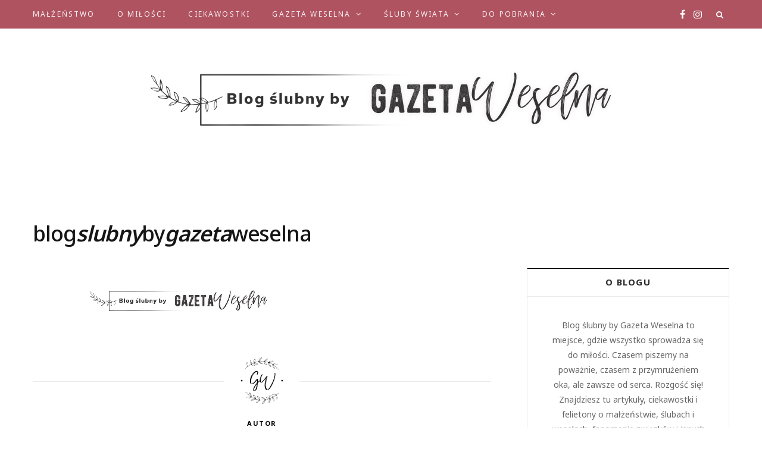

--- FILE ---
content_type: text/html; charset=UTF-8
request_url: https://blog.gazetaweselna.pl/blog_slubny_by_gazeta_weselna/
body_size: 16086
content:
<!DOCTYPE html>
<html dir="ltr" lang="pl-PL" prefix="og: https://ogp.me/ns#">

<head>

	<meta charset="UTF-8" />
	<meta http-equiv="x-ua-compatible" content="ie=edge" />
	<meta name="viewport" content="width=device-width, initial-scale=1" />
	<link rel="pingback" href="https://blog.gazetaweselna.pl/xmlrpc.php" />
	<link rel="profile" href="http://gmpg.org/xfn/11" />
	
	<title>blogslubnybygazetaweselna | Blog ślubny by Gazeta Weselna</title>
	<script type="text/javascript">function theChampLoadEvent(e){var t=window.onload;if(typeof window.onload!="function"){window.onload=e}else{window.onload=function(){t();e()}}}</script>
		<script type="text/javascript">var theChampDefaultLang = 'pl_PL', theChampCloseIconPath = 'https://blog.gazetaweselna.pl/wp-content/plugins/super-socializer/images/close.png';</script>
		<script>var theChampSiteUrl = 'https://blog.gazetaweselna.pl', theChampVerified = 0, theChampEmailPopup = 0, heateorSsMoreSharePopupSearchText = 'Search';</script>
			<script> var theChampFBKey = '', theChampFBLang = 'pl_PL', theChampFbLikeMycred = 0, theChampSsga = 0, theChampCommentNotification = 0, theChampHeateorFcmRecentComments = 0, theChampFbIosLogin = 0; </script>
			<style type="text/css">
						.the_champ_button_instagram span.the_champ_svg,a.the_champ_instagram span.the_champ_svg{background:radial-gradient(circle at 30% 107%,#fdf497 0,#fdf497 5%,#fd5949 45%,#d6249f 60%,#285aeb 90%)}
					.the_champ_horizontal_sharing .the_champ_svg,.heateor_ss_standard_follow_icons_container .the_champ_svg{
					color: #fff;
				border-width: 0px;
		border-style: solid;
		border-color: transparent;
	}
		.the_champ_horizontal_sharing .theChampTCBackground{
		color:#666;
	}
		.the_champ_horizontal_sharing span.the_champ_svg:hover,.heateor_ss_standard_follow_icons_container span.the_champ_svg:hover{
				border-color: transparent;
	}
		.the_champ_vertical_sharing span.the_champ_svg,.heateor_ss_floating_follow_icons_container span.the_champ_svg{
					color: #fff;
				border-width: 0px;
		border-style: solid;
		border-color: transparent;
	}
		.the_champ_vertical_sharing .theChampTCBackground{
		color:#666;
	}
		.the_champ_vertical_sharing span.the_champ_svg:hover,.heateor_ss_floating_follow_icons_container span.the_champ_svg:hover{
						border-color: transparent;
		}
	@media screen and (max-width:783px){.the_champ_vertical_sharing{display:none!important}}div.heateor_ss_mobile_footer{display:none;}@media screen and (max-width:783px){div.the_champ_bottom_sharing div.the_champ_sharing_ul .theChampTCBackground{width:100%!important;background-color:white}div.the_champ_bottom_sharing{width:100%!important;left:0!important;}div.the_champ_bottom_sharing a{width:11.111111111111% !important;margin:0!important;padding:0!important;}div.the_champ_bottom_sharing .the_champ_svg{width:100%!important;}div.the_champ_bottom_sharing div.theChampTotalShareCount{font-size:.7em!important;line-height:28px!important}div.the_champ_bottom_sharing div.theChampTotalShareText{font-size:.5em!important;line-height:0px!important}div.heateor_ss_mobile_footer{display:block;height:40px;}.the_champ_bottom_sharing{padding:0!important;display:block!important;width: auto!important;bottom:-2px!important;top: auto!important;}.the_champ_bottom_sharing .the_champ_square_count{line-height: inherit;}.the_champ_bottom_sharing .theChampSharingArrow{display:none;}.the_champ_bottom_sharing .theChampTCBackground{margin-right: 1.1em !important}}</style>
	
		<!-- All in One SEO 4.9.3 - aioseo.com -->
	<meta name="robots" content="max-image-preview:large" />
	<meta name="author" content="Gazeta Weselna"/>
	<link rel="canonical" href="https://blog.gazetaweselna.pl/blog_slubny_by_gazeta_weselna/" />
	<meta name="generator" content="All in One SEO (AIOSEO) 4.9.3" />
		<meta property="og:locale" content="pl_PL" />
		<meta property="og:site_name" content="Blog ślubny by Gazeta Weselna" />
		<meta property="og:type" content="article" />
		<meta property="og:title" content="blogslubnybygazetaweselna | Blog ślubny by Gazeta Weselna" />
		<meta property="og:url" content="https://blog.gazetaweselna.pl/blog_slubny_by_gazeta_weselna/" />
		<meta property="article:published_time" content="2020-03-31T12:28:37+00:00" />
		<meta property="article:modified_time" content="2020-03-31T12:28:37+00:00" />
		<meta property="article:publisher" content="https://facebook.com/gazetaweselna" />
		<meta name="twitter:card" content="summary" />
		<meta name="twitter:title" content="blogslubnybygazetaweselna | Blog ślubny by Gazeta Weselna" />
		<script type="application/ld+json" class="aioseo-schema">
			{"@context":"https:\/\/schema.org","@graph":[{"@type":"BreadcrumbList","@id":"https:\/\/blog.gazetaweselna.pl\/blog_slubny_by_gazeta_weselna\/#breadcrumblist","itemListElement":[{"@type":"ListItem","@id":"https:\/\/blog.gazetaweselna.pl#listItem","position":1,"name":"Home","item":"https:\/\/blog.gazetaweselna.pl","nextItem":{"@type":"ListItem","@id":"https:\/\/blog.gazetaweselna.pl\/blog_slubny_by_gazeta_weselna\/#listItem","name":"blogslubnybygazetaweselna"}},{"@type":"ListItem","@id":"https:\/\/blog.gazetaweselna.pl\/blog_slubny_by_gazeta_weselna\/#listItem","position":2,"name":"blogslubnybygazetaweselna","previousItem":{"@type":"ListItem","@id":"https:\/\/blog.gazetaweselna.pl#listItem","name":"Home"}}]},{"@type":"ItemPage","@id":"https:\/\/blog.gazetaweselna.pl\/blog_slubny_by_gazeta_weselna\/#itempage","url":"https:\/\/blog.gazetaweselna.pl\/blog_slubny_by_gazeta_weselna\/","name":"blogslubnybygazetaweselna | Blog \u015blubny by Gazeta Weselna","inLanguage":"pl-PL","isPartOf":{"@id":"https:\/\/blog.gazetaweselna.pl\/#website"},"breadcrumb":{"@id":"https:\/\/blog.gazetaweselna.pl\/blog_slubny_by_gazeta_weselna\/#breadcrumblist"},"author":{"@id":"https:\/\/blog.gazetaweselna.pl\/author\/gazetaweselna\/#author"},"creator":{"@id":"https:\/\/blog.gazetaweselna.pl\/author\/gazetaweselna\/#author"},"datePublished":"2020-03-31T14:28:37+02:00","dateModified":"2020-03-31T14:28:37+02:00"},{"@type":"Organization","@id":"https:\/\/blog.gazetaweselna.pl\/#organization","name":"Write IT Sylwia La\u015bkiewicz","description":"O zwi\u0105zkach, weselach, ma\u0142\u017ce\u0144stwach i innych mi\u0142ostkach","url":"https:\/\/blog.gazetaweselna.pl\/","email":"kontakt@gazetaweselna.pl","sameAs":["https:\/\/instagram.com\/gazetaweselna","https:\/\/pinterest.com\/gazetaweselna"]},{"@type":"Person","@id":"https:\/\/blog.gazetaweselna.pl\/author\/gazetaweselna\/#author","url":"https:\/\/blog.gazetaweselna.pl\/author\/gazetaweselna\/","name":"Gazeta Weselna","image":{"@type":"ImageObject","@id":"https:\/\/blog.gazetaweselna.pl\/blog_slubny_by_gazeta_weselna\/#authorImage","url":"https:\/\/secure.gravatar.com\/avatar\/8a2a4047ee1a7eb2fb28d1c0b30ef1d0d4ce07c1e4768706a7062a667722e791?s=96&d=mm&r=g","width":96,"height":96,"caption":"Gazeta Weselna"}},{"@type":"WebSite","@id":"https:\/\/blog.gazetaweselna.pl\/#website","url":"https:\/\/blog.gazetaweselna.pl\/","name":"Blog \u015blubny by Gazeta Weselna","description":"O zwi\u0105zkach, weselach, ma\u0142\u017ce\u0144stwach i innych mi\u0142ostkach","inLanguage":"pl-PL","publisher":{"@id":"https:\/\/blog.gazetaweselna.pl\/#organization"}}]}
		</script>
		<!-- All in One SEO -->

<link rel='dns-prefetch' href='//fonts.googleapis.com' />
<link rel="alternate" type="application/rss+xml" title="Blog ślubny by Gazeta Weselna &raquo; Kanał z wpisami" href="https://blog.gazetaweselna.pl/feed/" />
<link rel="alternate" type="application/rss+xml" title="Blog ślubny by Gazeta Weselna &raquo; Kanał z komentarzami" href="https://blog.gazetaweselna.pl/comments/feed/" />
<link rel="alternate" type="application/rss+xml" title="Blog ślubny by Gazeta Weselna &raquo; blogslubnybygazetaweselna Kanał z komentarzami" href="https://blog.gazetaweselna.pl/feed/?attachment_id=313" />
<link rel="alternate" title="oEmbed (JSON)" type="application/json+oembed" href="https://blog.gazetaweselna.pl/wp-json/oembed/1.0/embed?url=https%3A%2F%2Fblog.gazetaweselna.pl%2Fblog_slubny_by_gazeta_weselna%2F" />
<link rel="alternate" title="oEmbed (XML)" type="text/xml+oembed" href="https://blog.gazetaweselna.pl/wp-json/oembed/1.0/embed?url=https%3A%2F%2Fblog.gazetaweselna.pl%2Fblog_slubny_by_gazeta_weselna%2F&#038;format=xml" />
<style id='wp-img-auto-sizes-contain-inline-css' type='text/css'>
img:is([sizes=auto i],[sizes^="auto," i]){contain-intrinsic-size:3000px 1500px}
/*# sourceURL=wp-img-auto-sizes-contain-inline-css */
</style>
<style id='wp-emoji-styles-inline-css' type='text/css'>

	img.wp-smiley, img.emoji {
		display: inline !important;
		border: none !important;
		box-shadow: none !important;
		height: 1em !important;
		width: 1em !important;
		margin: 0 0.07em !important;
		vertical-align: -0.1em !important;
		background: none !important;
		padding: 0 !important;
	}
/*# sourceURL=wp-emoji-styles-inline-css */
</style>
<style id='wp-block-library-inline-css' type='text/css'>
:root{--wp-block-synced-color:#7a00df;--wp-block-synced-color--rgb:122,0,223;--wp-bound-block-color:var(--wp-block-synced-color);--wp-editor-canvas-background:#ddd;--wp-admin-theme-color:#007cba;--wp-admin-theme-color--rgb:0,124,186;--wp-admin-theme-color-darker-10:#006ba1;--wp-admin-theme-color-darker-10--rgb:0,107,160.5;--wp-admin-theme-color-darker-20:#005a87;--wp-admin-theme-color-darker-20--rgb:0,90,135;--wp-admin-border-width-focus:2px}@media (min-resolution:192dpi){:root{--wp-admin-border-width-focus:1.5px}}.wp-element-button{cursor:pointer}:root .has-very-light-gray-background-color{background-color:#eee}:root .has-very-dark-gray-background-color{background-color:#313131}:root .has-very-light-gray-color{color:#eee}:root .has-very-dark-gray-color{color:#313131}:root .has-vivid-green-cyan-to-vivid-cyan-blue-gradient-background{background:linear-gradient(135deg,#00d084,#0693e3)}:root .has-purple-crush-gradient-background{background:linear-gradient(135deg,#34e2e4,#4721fb 50%,#ab1dfe)}:root .has-hazy-dawn-gradient-background{background:linear-gradient(135deg,#faaca8,#dad0ec)}:root .has-subdued-olive-gradient-background{background:linear-gradient(135deg,#fafae1,#67a671)}:root .has-atomic-cream-gradient-background{background:linear-gradient(135deg,#fdd79a,#004a59)}:root .has-nightshade-gradient-background{background:linear-gradient(135deg,#330968,#31cdcf)}:root .has-midnight-gradient-background{background:linear-gradient(135deg,#020381,#2874fc)}:root{--wp--preset--font-size--normal:16px;--wp--preset--font-size--huge:42px}.has-regular-font-size{font-size:1em}.has-larger-font-size{font-size:2.625em}.has-normal-font-size{font-size:var(--wp--preset--font-size--normal)}.has-huge-font-size{font-size:var(--wp--preset--font-size--huge)}:root .has-text-align-center{text-align:center}:root .has-text-align-left{text-align:left}:root .has-text-align-right{text-align:right}.has-fit-text{white-space:nowrap!important}#end-resizable-editor-section{display:none}.aligncenter{clear:both}.items-justified-left{justify-content:flex-start}.items-justified-center{justify-content:center}.items-justified-right{justify-content:flex-end}.items-justified-space-between{justify-content:space-between}.screen-reader-text{word-wrap:normal!important;border:0;clip-path:inset(50%);height:1px;margin:-1px;overflow:hidden;padding:0;position:absolute;width:1px}.screen-reader-text:focus{background-color:#ddd;clip-path:none;color:#444;display:block;font-size:1em;height:auto;left:5px;line-height:normal;padding:15px 23px 14px;text-decoration:none;top:5px;width:auto;z-index:100000}html :where(.has-border-color){border-style:solid}html :where([style*=border-top-color]){border-top-style:solid}html :where([style*=border-right-color]){border-right-style:solid}html :where([style*=border-bottom-color]){border-bottom-style:solid}html :where([style*=border-left-color]){border-left-style:solid}html :where([style*=border-width]){border-style:solid}html :where([style*=border-top-width]){border-top-style:solid}html :where([style*=border-right-width]){border-right-style:solid}html :where([style*=border-bottom-width]){border-bottom-style:solid}html :where([style*=border-left-width]){border-left-style:solid}html :where(img[class*=wp-image-]){height:auto;max-width:100%}:where(figure){margin:0 0 1em}html :where(.is-position-sticky){--wp-admin--admin-bar--position-offset:var(--wp-admin--admin-bar--height,0px)}@media screen and (max-width:600px){html :where(.is-position-sticky){--wp-admin--admin-bar--position-offset:0px}}

/*# sourceURL=wp-block-library-inline-css */
</style><style id='wp-block-image-inline-css' type='text/css'>
.wp-block-image>a,.wp-block-image>figure>a{display:inline-block}.wp-block-image img{box-sizing:border-box;height:auto;max-width:100%;vertical-align:bottom}@media not (prefers-reduced-motion){.wp-block-image img.hide{visibility:hidden}.wp-block-image img.show{animation:show-content-image .4s}}.wp-block-image[style*=border-radius] img,.wp-block-image[style*=border-radius]>a{border-radius:inherit}.wp-block-image.has-custom-border img{box-sizing:border-box}.wp-block-image.aligncenter{text-align:center}.wp-block-image.alignfull>a,.wp-block-image.alignwide>a{width:100%}.wp-block-image.alignfull img,.wp-block-image.alignwide img{height:auto;width:100%}.wp-block-image .aligncenter,.wp-block-image .alignleft,.wp-block-image .alignright,.wp-block-image.aligncenter,.wp-block-image.alignleft,.wp-block-image.alignright{display:table}.wp-block-image .aligncenter>figcaption,.wp-block-image .alignleft>figcaption,.wp-block-image .alignright>figcaption,.wp-block-image.aligncenter>figcaption,.wp-block-image.alignleft>figcaption,.wp-block-image.alignright>figcaption{caption-side:bottom;display:table-caption}.wp-block-image .alignleft{float:left;margin:.5em 1em .5em 0}.wp-block-image .alignright{float:right;margin:.5em 0 .5em 1em}.wp-block-image .aligncenter{margin-left:auto;margin-right:auto}.wp-block-image :where(figcaption){margin-bottom:1em;margin-top:.5em}.wp-block-image.is-style-circle-mask img{border-radius:9999px}@supports ((-webkit-mask-image:none) or (mask-image:none)) or (-webkit-mask-image:none){.wp-block-image.is-style-circle-mask img{border-radius:0;-webkit-mask-image:url('data:image/svg+xml;utf8,<svg viewBox="0 0 100 100" xmlns="http://www.w3.org/2000/svg"><circle cx="50" cy="50" r="50"/></svg>');mask-image:url('data:image/svg+xml;utf8,<svg viewBox="0 0 100 100" xmlns="http://www.w3.org/2000/svg"><circle cx="50" cy="50" r="50"/></svg>');mask-mode:alpha;-webkit-mask-position:center;mask-position:center;-webkit-mask-repeat:no-repeat;mask-repeat:no-repeat;-webkit-mask-size:contain;mask-size:contain}}:root :where(.wp-block-image.is-style-rounded img,.wp-block-image .is-style-rounded img){border-radius:9999px}.wp-block-image figure{margin:0}.wp-lightbox-container{display:flex;flex-direction:column;position:relative}.wp-lightbox-container img{cursor:zoom-in}.wp-lightbox-container img:hover+button{opacity:1}.wp-lightbox-container button{align-items:center;backdrop-filter:blur(16px) saturate(180%);background-color:#5a5a5a40;border:none;border-radius:4px;cursor:zoom-in;display:flex;height:20px;justify-content:center;opacity:0;padding:0;position:absolute;right:16px;text-align:center;top:16px;width:20px;z-index:100}@media not (prefers-reduced-motion){.wp-lightbox-container button{transition:opacity .2s ease}}.wp-lightbox-container button:focus-visible{outline:3px auto #5a5a5a40;outline:3px auto -webkit-focus-ring-color;outline-offset:3px}.wp-lightbox-container button:hover{cursor:pointer;opacity:1}.wp-lightbox-container button:focus{opacity:1}.wp-lightbox-container button:focus,.wp-lightbox-container button:hover,.wp-lightbox-container button:not(:hover):not(:active):not(.has-background){background-color:#5a5a5a40;border:none}.wp-lightbox-overlay{box-sizing:border-box;cursor:zoom-out;height:100vh;left:0;overflow:hidden;position:fixed;top:0;visibility:hidden;width:100%;z-index:100000}.wp-lightbox-overlay .close-button{align-items:center;cursor:pointer;display:flex;justify-content:center;min-height:40px;min-width:40px;padding:0;position:absolute;right:calc(env(safe-area-inset-right) + 16px);top:calc(env(safe-area-inset-top) + 16px);z-index:5000000}.wp-lightbox-overlay .close-button:focus,.wp-lightbox-overlay .close-button:hover,.wp-lightbox-overlay .close-button:not(:hover):not(:active):not(.has-background){background:none;border:none}.wp-lightbox-overlay .lightbox-image-container{height:var(--wp--lightbox-container-height);left:50%;overflow:hidden;position:absolute;top:50%;transform:translate(-50%,-50%);transform-origin:top left;width:var(--wp--lightbox-container-width);z-index:9999999999}.wp-lightbox-overlay .wp-block-image{align-items:center;box-sizing:border-box;display:flex;height:100%;justify-content:center;margin:0;position:relative;transform-origin:0 0;width:100%;z-index:3000000}.wp-lightbox-overlay .wp-block-image img{height:var(--wp--lightbox-image-height);min-height:var(--wp--lightbox-image-height);min-width:var(--wp--lightbox-image-width);width:var(--wp--lightbox-image-width)}.wp-lightbox-overlay .wp-block-image figcaption{display:none}.wp-lightbox-overlay button{background:none;border:none}.wp-lightbox-overlay .scrim{background-color:#fff;height:100%;opacity:.9;position:absolute;width:100%;z-index:2000000}.wp-lightbox-overlay.active{visibility:visible}@media not (prefers-reduced-motion){.wp-lightbox-overlay.active{animation:turn-on-visibility .25s both}.wp-lightbox-overlay.active img{animation:turn-on-visibility .35s both}.wp-lightbox-overlay.show-closing-animation:not(.active){animation:turn-off-visibility .35s both}.wp-lightbox-overlay.show-closing-animation:not(.active) img{animation:turn-off-visibility .25s both}.wp-lightbox-overlay.zoom.active{animation:none;opacity:1;visibility:visible}.wp-lightbox-overlay.zoom.active .lightbox-image-container{animation:lightbox-zoom-in .4s}.wp-lightbox-overlay.zoom.active .lightbox-image-container img{animation:none}.wp-lightbox-overlay.zoom.active .scrim{animation:turn-on-visibility .4s forwards}.wp-lightbox-overlay.zoom.show-closing-animation:not(.active){animation:none}.wp-lightbox-overlay.zoom.show-closing-animation:not(.active) .lightbox-image-container{animation:lightbox-zoom-out .4s}.wp-lightbox-overlay.zoom.show-closing-animation:not(.active) .lightbox-image-container img{animation:none}.wp-lightbox-overlay.zoom.show-closing-animation:not(.active) .scrim{animation:turn-off-visibility .4s forwards}}@keyframes show-content-image{0%{visibility:hidden}99%{visibility:hidden}to{visibility:visible}}@keyframes turn-on-visibility{0%{opacity:0}to{opacity:1}}@keyframes turn-off-visibility{0%{opacity:1;visibility:visible}99%{opacity:0;visibility:visible}to{opacity:0;visibility:hidden}}@keyframes lightbox-zoom-in{0%{transform:translate(calc((-100vw + var(--wp--lightbox-scrollbar-width))/2 + var(--wp--lightbox-initial-left-position)),calc(-50vh + var(--wp--lightbox-initial-top-position))) scale(var(--wp--lightbox-scale))}to{transform:translate(-50%,-50%) scale(1)}}@keyframes lightbox-zoom-out{0%{transform:translate(-50%,-50%) scale(1);visibility:visible}99%{visibility:visible}to{transform:translate(calc((-100vw + var(--wp--lightbox-scrollbar-width))/2 + var(--wp--lightbox-initial-left-position)),calc(-50vh + var(--wp--lightbox-initial-top-position))) scale(var(--wp--lightbox-scale));visibility:hidden}}
/*# sourceURL=https://blog.gazetaweselna.pl/wp-content/plugins/gutenberg/build/styles/block-library/image/style.css */
</style>
<style id='global-styles-inline-css' type='text/css'>
:root{--wp--preset--aspect-ratio--square: 1;--wp--preset--aspect-ratio--4-3: 4/3;--wp--preset--aspect-ratio--3-4: 3/4;--wp--preset--aspect-ratio--3-2: 3/2;--wp--preset--aspect-ratio--2-3: 2/3;--wp--preset--aspect-ratio--16-9: 16/9;--wp--preset--aspect-ratio--9-16: 9/16;--wp--preset--color--black: #000000;--wp--preset--color--cyan-bluish-gray: #abb8c3;--wp--preset--color--white: #ffffff;--wp--preset--color--pale-pink: #f78da7;--wp--preset--color--vivid-red: #cf2e2e;--wp--preset--color--luminous-vivid-orange: #ff6900;--wp--preset--color--luminous-vivid-amber: #fcb900;--wp--preset--color--light-green-cyan: #7bdcb5;--wp--preset--color--vivid-green-cyan: #00d084;--wp--preset--color--pale-cyan-blue: #8ed1fc;--wp--preset--color--vivid-cyan-blue: #0693e3;--wp--preset--color--vivid-purple: #9b51e0;--wp--preset--gradient--vivid-cyan-blue-to-vivid-purple: linear-gradient(135deg,rgb(6,147,227) 0%,rgb(155,81,224) 100%);--wp--preset--gradient--light-green-cyan-to-vivid-green-cyan: linear-gradient(135deg,rgb(122,220,180) 0%,rgb(0,208,130) 100%);--wp--preset--gradient--luminous-vivid-amber-to-luminous-vivid-orange: linear-gradient(135deg,rgb(252,185,0) 0%,rgb(255,105,0) 100%);--wp--preset--gradient--luminous-vivid-orange-to-vivid-red: linear-gradient(135deg,rgb(255,105,0) 0%,rgb(207,46,46) 100%);--wp--preset--gradient--very-light-gray-to-cyan-bluish-gray: linear-gradient(135deg,rgb(238,238,238) 0%,rgb(169,184,195) 100%);--wp--preset--gradient--cool-to-warm-spectrum: linear-gradient(135deg,rgb(74,234,220) 0%,rgb(151,120,209) 20%,rgb(207,42,186) 40%,rgb(238,44,130) 60%,rgb(251,105,98) 80%,rgb(254,248,76) 100%);--wp--preset--gradient--blush-light-purple: linear-gradient(135deg,rgb(255,206,236) 0%,rgb(152,150,240) 100%);--wp--preset--gradient--blush-bordeaux: linear-gradient(135deg,rgb(254,205,165) 0%,rgb(254,45,45) 50%,rgb(107,0,62) 100%);--wp--preset--gradient--luminous-dusk: linear-gradient(135deg,rgb(255,203,112) 0%,rgb(199,81,192) 50%,rgb(65,88,208) 100%);--wp--preset--gradient--pale-ocean: linear-gradient(135deg,rgb(255,245,203) 0%,rgb(182,227,212) 50%,rgb(51,167,181) 100%);--wp--preset--gradient--electric-grass: linear-gradient(135deg,rgb(202,248,128) 0%,rgb(113,206,126) 100%);--wp--preset--gradient--midnight: linear-gradient(135deg,rgb(2,3,129) 0%,rgb(40,116,252) 100%);--wp--preset--font-size--small: 13px;--wp--preset--font-size--medium: 20px;--wp--preset--font-size--large: 36px;--wp--preset--font-size--x-large: 42px;--wp--preset--spacing--20: 0.44rem;--wp--preset--spacing--30: 0.67rem;--wp--preset--spacing--40: 1rem;--wp--preset--spacing--50: 1.5rem;--wp--preset--spacing--60: 2.25rem;--wp--preset--spacing--70: 3.38rem;--wp--preset--spacing--80: 5.06rem;--wp--preset--shadow--natural: 6px 6px 9px rgba(0, 0, 0, 0.2);--wp--preset--shadow--deep: 12px 12px 50px rgba(0, 0, 0, 0.4);--wp--preset--shadow--sharp: 6px 6px 0px rgba(0, 0, 0, 0.2);--wp--preset--shadow--outlined: 6px 6px 0px -3px rgb(255, 255, 255), 6px 6px rgb(0, 0, 0);--wp--preset--shadow--crisp: 6px 6px 0px rgb(0, 0, 0);}:where(.is-layout-flex){gap: 0.5em;}:where(.is-layout-grid){gap: 0.5em;}body .is-layout-flex{display: flex;}.is-layout-flex{flex-wrap: wrap;align-items: center;}.is-layout-flex > :is(*, div){margin: 0;}body .is-layout-grid{display: grid;}.is-layout-grid > :is(*, div){margin: 0;}:where(.wp-block-columns.is-layout-flex){gap: 2em;}:where(.wp-block-columns.is-layout-grid){gap: 2em;}:where(.wp-block-post-template.is-layout-flex){gap: 1.25em;}:where(.wp-block-post-template.is-layout-grid){gap: 1.25em;}.has-black-color{color: var(--wp--preset--color--black) !important;}.has-cyan-bluish-gray-color{color: var(--wp--preset--color--cyan-bluish-gray) !important;}.has-white-color{color: var(--wp--preset--color--white) !important;}.has-pale-pink-color{color: var(--wp--preset--color--pale-pink) !important;}.has-vivid-red-color{color: var(--wp--preset--color--vivid-red) !important;}.has-luminous-vivid-orange-color{color: var(--wp--preset--color--luminous-vivid-orange) !important;}.has-luminous-vivid-amber-color{color: var(--wp--preset--color--luminous-vivid-amber) !important;}.has-light-green-cyan-color{color: var(--wp--preset--color--light-green-cyan) !important;}.has-vivid-green-cyan-color{color: var(--wp--preset--color--vivid-green-cyan) !important;}.has-pale-cyan-blue-color{color: var(--wp--preset--color--pale-cyan-blue) !important;}.has-vivid-cyan-blue-color{color: var(--wp--preset--color--vivid-cyan-blue) !important;}.has-vivid-purple-color{color: var(--wp--preset--color--vivid-purple) !important;}.has-black-background-color{background-color: var(--wp--preset--color--black) !important;}.has-cyan-bluish-gray-background-color{background-color: var(--wp--preset--color--cyan-bluish-gray) !important;}.has-white-background-color{background-color: var(--wp--preset--color--white) !important;}.has-pale-pink-background-color{background-color: var(--wp--preset--color--pale-pink) !important;}.has-vivid-red-background-color{background-color: var(--wp--preset--color--vivid-red) !important;}.has-luminous-vivid-orange-background-color{background-color: var(--wp--preset--color--luminous-vivid-orange) !important;}.has-luminous-vivid-amber-background-color{background-color: var(--wp--preset--color--luminous-vivid-amber) !important;}.has-light-green-cyan-background-color{background-color: var(--wp--preset--color--light-green-cyan) !important;}.has-vivid-green-cyan-background-color{background-color: var(--wp--preset--color--vivid-green-cyan) !important;}.has-pale-cyan-blue-background-color{background-color: var(--wp--preset--color--pale-cyan-blue) !important;}.has-vivid-cyan-blue-background-color{background-color: var(--wp--preset--color--vivid-cyan-blue) !important;}.has-vivid-purple-background-color{background-color: var(--wp--preset--color--vivid-purple) !important;}.has-black-border-color{border-color: var(--wp--preset--color--black) !important;}.has-cyan-bluish-gray-border-color{border-color: var(--wp--preset--color--cyan-bluish-gray) !important;}.has-white-border-color{border-color: var(--wp--preset--color--white) !important;}.has-pale-pink-border-color{border-color: var(--wp--preset--color--pale-pink) !important;}.has-vivid-red-border-color{border-color: var(--wp--preset--color--vivid-red) !important;}.has-luminous-vivid-orange-border-color{border-color: var(--wp--preset--color--luminous-vivid-orange) !important;}.has-luminous-vivid-amber-border-color{border-color: var(--wp--preset--color--luminous-vivid-amber) !important;}.has-light-green-cyan-border-color{border-color: var(--wp--preset--color--light-green-cyan) !important;}.has-vivid-green-cyan-border-color{border-color: var(--wp--preset--color--vivid-green-cyan) !important;}.has-pale-cyan-blue-border-color{border-color: var(--wp--preset--color--pale-cyan-blue) !important;}.has-vivid-cyan-blue-border-color{border-color: var(--wp--preset--color--vivid-cyan-blue) !important;}.has-vivid-purple-border-color{border-color: var(--wp--preset--color--vivid-purple) !important;}.has-vivid-cyan-blue-to-vivid-purple-gradient-background{background: var(--wp--preset--gradient--vivid-cyan-blue-to-vivid-purple) !important;}.has-light-green-cyan-to-vivid-green-cyan-gradient-background{background: var(--wp--preset--gradient--light-green-cyan-to-vivid-green-cyan) !important;}.has-luminous-vivid-amber-to-luminous-vivid-orange-gradient-background{background: var(--wp--preset--gradient--luminous-vivid-amber-to-luminous-vivid-orange) !important;}.has-luminous-vivid-orange-to-vivid-red-gradient-background{background: var(--wp--preset--gradient--luminous-vivid-orange-to-vivid-red) !important;}.has-very-light-gray-to-cyan-bluish-gray-gradient-background{background: var(--wp--preset--gradient--very-light-gray-to-cyan-bluish-gray) !important;}.has-cool-to-warm-spectrum-gradient-background{background: var(--wp--preset--gradient--cool-to-warm-spectrum) !important;}.has-blush-light-purple-gradient-background{background: var(--wp--preset--gradient--blush-light-purple) !important;}.has-blush-bordeaux-gradient-background{background: var(--wp--preset--gradient--blush-bordeaux) !important;}.has-luminous-dusk-gradient-background{background: var(--wp--preset--gradient--luminous-dusk) !important;}.has-pale-ocean-gradient-background{background: var(--wp--preset--gradient--pale-ocean) !important;}.has-electric-grass-gradient-background{background: var(--wp--preset--gradient--electric-grass) !important;}.has-midnight-gradient-background{background: var(--wp--preset--gradient--midnight) !important;}.has-small-font-size{font-size: var(--wp--preset--font-size--small) !important;}.has-medium-font-size{font-size: var(--wp--preset--font-size--medium) !important;}.has-large-font-size{font-size: var(--wp--preset--font-size--large) !important;}.has-x-large-font-size{font-size: var(--wp--preset--font-size--x-large) !important;}
/*# sourceURL=global-styles-inline-css */
</style>

<style id='classic-theme-styles-inline-css' type='text/css'>
.wp-block-button__link{background-color:#32373c;border-radius:9999px;box-shadow:none;color:#fff;font-size:1.125em;padding:calc(.667em + 2px) calc(1.333em + 2px);text-decoration:none}.wp-block-file__button{background:#32373c;color:#fff}.wp-block-accordion-heading{margin:0}.wp-block-accordion-heading__toggle{background-color:inherit!important;color:inherit!important}.wp-block-accordion-heading__toggle:not(:focus-visible){outline:none}.wp-block-accordion-heading__toggle:focus,.wp-block-accordion-heading__toggle:hover{background-color:inherit!important;border:none;box-shadow:none;color:inherit;padding:var(--wp--preset--spacing--20,1em) 0;text-decoration:none}.wp-block-accordion-heading__toggle:focus-visible{outline:auto;outline-offset:0}
/*# sourceURL=https://blog.gazetaweselna.pl/wp-content/plugins/gutenberg/build/styles/block-library/classic.css */
</style>
<link rel='stylesheet' id='chained-css-css' href='https://blog.gazetaweselna.pl/wp-content/plugins/chained-quiz/css/main.css?ver=6.9' type='text/css' media='all' />
<link rel='stylesheet' id='contact-form-7-css' href='https://blog.gazetaweselna.pl/wp-content/plugins/contact-form-7/includes/css/styles.css?ver=6.1.4' type='text/css' media='all' />
<link rel='stylesheet' id='mailerlite_forms.css-css' href='https://blog.gazetaweselna.pl/wp-content/plugins/official-mailerlite-sign-up-forms/assets/css/mailerlite_forms.css?ver=1.7.18' type='text/css' media='all' />
<link rel='stylesheet' id='cheerup-fonts-css' href='https://fonts.googleapis.com/css?family=Playfair+Display%3A400%2C400i%2C700i%7CSource+Sans+Pro%3A400%2C400i%2C600%2C700%7CNoto+Sans%3A400%2C700%7CLora%3A400i' type='text/css' media='all' />
<link rel='stylesheet' id='cheerup-core-css' href='https://blog.gazetaweselna.pl/wp-content/themes/cheerup/style.css?ver=7.0.4' type='text/css' media='all' />
<link rel='stylesheet' id='magnific-popup-css' href='https://blog.gazetaweselna.pl/wp-content/themes/cheerup/css/lightbox.css?ver=7.0.4' type='text/css' media='all' />
<link rel='stylesheet' id='cheerup-icons-css' href='https://blog.gazetaweselna.pl/wp-content/themes/cheerup/css/icons/icons.css?ver=7.0.4' type='text/css' media='all' />
<link rel='stylesheet' id='cheerup-skin-css' href='https://blog.gazetaweselna.pl/wp-content/themes/cheerup/css/skin-miranda.css?ver=7.0.4' type='text/css' media='all' />
<style id='cheerup-skin-inline-css' type='text/css'>
:root { --main-color: #000000;
--main-color-rgb: 0,0,0;
--text-font: "Noto Sans", system-ui, -apple-system, "Segoe UI", Arial, sans-serif;
--body-font: "Noto Sans", system-ui, -apple-system, "Segoe UI", Arial, sans-serif;
--ui-font: "Noto Sans", system-ui, -apple-system, "Segoe UI", Arial, sans-serif;
--title-font: "Noto Sans", system-ui, -apple-system, "Segoe UI", Arial, sans-serif;
--h-font: "Noto Sans", system-ui, -apple-system, "Segoe UI", Arial, sans-serif;
--alt-font: "Noto Sans", system-ui, -apple-system, "Segoe UI", Arial, sans-serif;
--alt-font2: "Noto Sans", system-ui, -apple-system, "Segoe UI", Arial, sans-serif;
--title-font: "Noto Sans", system-ui, -apple-system, "Segoe UI", Arial, sans-serif;
--h-font: "Noto Sans", system-ui, -apple-system, "Segoe UI", Arial, sans-serif;
--topbar-social-color: #ffffff; }
.navigation { font-family: "Noto Sans", system-ui, -apple-system, "Segoe UI", Arial, sans-serif; }
.navigation:not(.inline) { --nav-items-space: 16px; }
.main-head .social-icons a { font-size: 16px; }
.post-content h1 { font-size: 30px; }
.post-content h2 { font-size: 25px; }
.cat-label a, .post-meta .cat-labels .category { font-family: "Red Hat Text", system-ui, -apple-system, "Segoe UI", Arial, sans-serif; }
.single-default .post-title-alt { font-size: 7px; }
.single-creative .featured { height: 90px; }
.grid-post, .grid-post .post-excerpt { text-align: center; }
.grid-post-c2 { --grid-post-title: 30px; }
.grid-post-c3 { --grid-post-title: 25px; }
.sidebar .widget-title .title { font-size: 15px; }
.sidebar .widget { margin-bottom: 45px; }
.post-title, .post-title-alt { text-transform: initial; font-weight: 500; font-style: normal; letter-spacing: -0.03em; }
.main-head, .main-head.dark { border-bottom-color: #ffffff; }
.main-head .search-submit, .main-head .search-link .tsi { color: #ffffff !important; }
.main-head .search-field { color: #ffffff; }
.top-bar.dark { --topbar-dark-bg: #b05361; --topbar-bc: #b05361; }
.main-head .top-bar, .search-alt .dark, .main-head.compact .dark .social-icons { --topbar-social-color: #ffffff; }
.navigation:not(.inline) .menu > li > a { font-family: "Noto Sans", system-ui, -apple-system, "Segoe UI", Arial, sans-serif; }
.main-footer .upper-footer { background-color: #edece8; border-top: none; }
.main-footer .post-title, .main-footer .product-title { color: #edece8 !important; }
.main-footer .lower-footer { background-color: #edece8; border-top: none; }


/*# sourceURL=cheerup-skin-inline-css */
</style>
<link rel='stylesheet' id='the_champ_frontend_css-css' href='https://blog.gazetaweselna.pl/wp-content/plugins/super-socializer/css/front.css?ver=7.14.5' type='text/css' media='all' />
<link rel='stylesheet' id='cheerup-gfonts-custom-css' href='https://fonts.googleapis.com/css?family=Noto+Sans%3A400%2C500%2C600%2C700%7CRed+Hat+Text%3A400%2C500%2C600%2C700' type='text/css' media='all' />
<script type="text/javascript" id="jquery-core-js-extra">
/* <![CDATA[ */
var Sphere_Plugin = {"ajaxurl":"https://blog.gazetaweselna.pl/wp-admin/admin-ajax.php"};
//# sourceURL=jquery-core-js-extra
/* ]]> */
</script>
<script type="text/javascript" src="https://blog.gazetaweselna.pl/wp-includes/js/jquery/jquery.min.js?ver=3.7.1" id="jquery-core-js"></script>
<script type="text/javascript" src="https://blog.gazetaweselna.pl/wp-includes/js/jquery/jquery-migrate.min.js?ver=3.4.1" id="jquery-migrate-js"></script>
<script type="text/javascript" id="chained-common-js-extra">
/* <![CDATA[ */
var chained_i18n = {"please_answer":"Please answer the question","please_provide_email":"Please provide valid email address","complete_text_captcha":"You need to answer the verification question","dont_autoscroll":"0"};
//# sourceURL=chained-common-js-extra
/* ]]> */
</script>
<script type="text/javascript" src="https://blog.gazetaweselna.pl/wp-content/plugins/chained-quiz/js/common.js?ver=0.9.1" id="chained-common-js"></script>
<script nomodule type="text/javascript" src="https://blog.gazetaweselna.pl/wp-content/themes/cheerup/js/ie-polyfills.js?ver=7.0.4" id="cheerup-ie-polyfills-js"></script>
<link rel="https://api.w.org/" href="https://blog.gazetaweselna.pl/wp-json/" /><link rel="alternate" title="JSON" type="application/json" href="https://blog.gazetaweselna.pl/wp-json/wp/v2/media/313" /><link rel="EditURI" type="application/rsd+xml" title="RSD" href="https://blog.gazetaweselna.pl/xmlrpc.php?rsd" />
<meta name="generator" content="WordPress 6.9" />
<link rel='shortlink' href='https://blog.gazetaweselna.pl/?p=313' />
	<link rel="preconnect" href="https://fonts.googleapis.com">
	<link rel="preconnect" href="https://fonts.gstatic.com">
	        <!-- MailerLite Universal -->
        <script>
            (function(w,d,e,u,f,l,n){w[f]=w[f]||function(){(w[f].q=w[f].q||[])
                .push(arguments);},l=d.createElement(e),l.async=1,l.src=u,
                n=d.getElementsByTagName(e)[0],n.parentNode.insertBefore(l,n);})
            (window,document,'script','https://assets.mailerlite.com/js/universal.js','ml');
            ml('account', '1935150');
            ml('enablePopups', true);
        </script>
        <!-- End MailerLite Universal -->
        <!-- Analytics by WP Statistics - https://wp-statistics.com -->
<link rel="icon" href="https://blog.gazetaweselna.pl/wp-content/uploads/2020/03/cropped-blog-favicon-32x32.png" sizes="32x32" />
<link rel="icon" href="https://blog.gazetaweselna.pl/wp-content/uploads/2020/03/cropped-blog-favicon-192x192.png" sizes="192x192" />
<link rel="apple-touch-icon" href="https://blog.gazetaweselna.pl/wp-content/uploads/2020/03/cropped-blog-favicon-180x180.png" />
<meta name="msapplication-TileImage" content="https://blog.gazetaweselna.pl/wp-content/uploads/2020/03/cropped-blog-favicon-270x270.png" />
	<style id="egf-frontend-styles" type="text/css">
		p {} h1 {} h2 {} h3 {} h4 {} h5 {} h6 {} 	</style>
		<!-- Fonts Plugin CSS - https://fontsplugin.com/ -->
	<style>
			</style>
	<!-- Fonts Plugin CSS -->
	<noscript><style> .wpb_animate_when_almost_visible { opacity: 1; }</style></noscript>
</head>

<body class="attachment wp-singular attachment-template-default single single-attachment postid-313 attachmentid-313 attachment-png wp-theme-cheerup right-sidebar  lazy-normal layout-magazine skin-miranda has-lb has-lb-s wpb-js-composer js-comp-ver-6.1 vc_responsive">


<div class="main-wrap">

	
	
	<header id="main-head" class="main-head alt search-alt">
	
		
	<div class="top-bar dark cf">
	
		<div class="top-bar-content ts-contain" data-sticky-bar="1">
			<div class="wrap cf">
			
			<span class="mobile-nav"><i class="tsi tsi-bars"></i></span>
			
			
	
		<ul class="social-icons cf">
		
					
			<li><a href="https://www.facebook.com/gazetaweselna" class="tsi tsi-facebook" target="_blank"><span class="visuallyhidden">Facebook</span></a></li>
									
					
			<li><a href="https://www.instagram.com/gazetaweselna/" class="tsi tsi-instagram" target="_blank"><span class="visuallyhidden">Instagram</span></a></li>
									
					
		</ul>
	
				
							
										
				<nav class="navigation nav-relative dark">					
					<div class="menu-menu-container"><ul id="menu-menu" class="menu"><li id="menu-item-91" class="menu-item menu-item-type-taxonomy menu-item-object-category menu-cat-58 menu-item-91"><a href="https://blog.gazetaweselna.pl/category/malzenstwo/">Małżeństwo</a></li>
<li id="menu-item-92" class="menu-item menu-item-type-taxonomy menu-item-object-category menu-cat-59 menu-item-92"><a href="https://blog.gazetaweselna.pl/category/o-milosci/">O miłości</a></li>
<li id="menu-item-93" class="menu-item menu-item-type-taxonomy menu-item-object-category menu-cat-60 menu-item-93"><a href="https://blog.gazetaweselna.pl/category/ciekawostki/">Ciekawostki</a></li>
<li id="menu-item-112" class="menu-item menu-item-type-taxonomy menu-item-object-category menu-item-has-children menu-cat-64 menu-item-112"><a href="https://blog.gazetaweselna.pl/category/gazeta-weselna/">Gazeta weselna</a>
<ul class="sub-menu">
	<li id="menu-item-1277" class="menu-item menu-item-type-post_type menu-item-object-post menu-item-1277"><a href="https://blog.gazetaweselna.pl/co-moze-zawierac-gazeta-weselna/">Co może zawierać?</a></li>
	<li id="menu-item-1278" class="menu-item menu-item-type-post_type menu-item-object-post menu-item-1278"><a href="https://blog.gazetaweselna.pl/jak-podarowac-gazete-weselna-gosciom/">Jak podarować ją gościom?</a></li>
	<li id="menu-item-1279" class="menu-item menu-item-type-post_type menu-item-object-post menu-item-1279"><a href="https://blog.gazetaweselna.pl/dlaczego-gazeta-weselna-to-dobry-pomysl-na-atrakcje-weselna/">Dlaczego warto?</a></li>
</ul>
</li>
<li id="menu-item-1264" class="menu-item menu-item-type-taxonomy menu-item-object-category menu-item-has-children menu-cat-217 menu-item-1264"><a href="https://blog.gazetaweselna.pl/category/sluby-swiata/">Śluby świata</a>
<ul class="sub-menu">
	<li id="menu-item-1267" class="menu-item menu-item-type-post_type menu-item-object-post menu-item-1267"><a href="https://blog.gazetaweselna.pl/slub-we-wloszech/">Ślub we Włoszech</a></li>
	<li id="menu-item-1266" class="menu-item menu-item-type-post_type menu-item-object-post menu-item-1266"><a href="https://blog.gazetaweselna.pl/slub-w-afryce/">Ślub w Afryce</a></li>
	<li id="menu-item-1265" class="menu-item menu-item-type-post_type menu-item-object-post menu-item-1265"><a href="https://blog.gazetaweselna.pl/slub-w-norwegii/">Ślub w Norwegii</a></li>
	<li id="menu-item-1268" class="menu-item menu-item-type-post_type menu-item-object-post menu-item-1268"><a href="https://blog.gazetaweselna.pl/slub-w-niemczech/">Ślub w Niemczech</a></li>
	<li id="menu-item-1269" class="menu-item menu-item-type-post_type menu-item-object-post menu-item-1269"><a href="https://blog.gazetaweselna.pl/slub-we-francji/">Ślub we Francji</a></li>
	<li id="menu-item-1270" class="menu-item menu-item-type-post_type menu-item-object-post menu-item-1270"><a href="https://blog.gazetaweselna.pl/slub-w-irlandii/">Ślub w Irlandii</a></li>
	<li id="menu-item-1271" class="menu-item menu-item-type-post_type menu-item-object-post menu-item-1271"><a href="https://blog.gazetaweselna.pl/slub-w-grecji/">Ślub w Grecji</a></li>
	<li id="menu-item-1317" class="menu-item menu-item-type-post_type menu-item-object-post menu-item-1317"><a href="https://blog.gazetaweselna.pl/slub-w-japonii/">Ślub w Japonii</a></li>
	<li id="menu-item-1272" class="menu-item menu-item-type-post_type menu-item-object-post menu-item-1272"><a href="https://blog.gazetaweselna.pl/slub-w-meksyku/">Ślub w Meksyku</a></li>
	<li id="menu-item-1386" class="menu-item menu-item-type-post_type menu-item-object-post menu-item-1386"><a href="https://blog.gazetaweselna.pl/slub-w-chinach/">Ślub w Chinach</a></li>
	<li id="menu-item-1388" class="menu-item menu-item-type-post_type menu-item-object-post menu-item-1388"><a href="https://blog.gazetaweselna.pl/slub-w-czechach/">Ślub w Czechach</a></li>
	<li id="menu-item-1389" class="menu-item menu-item-type-post_type menu-item-object-post menu-item-1389"><a href="https://blog.gazetaweselna.pl/zydowski-slub/">Ślub w Judaizmie</a></li>
	<li id="menu-item-1692" class="menu-item menu-item-type-post_type menu-item-object-post menu-item-1692"><a href="https://blog.gazetaweselna.pl/slub-wesele-usa/">Ślub w USA</a></li>
	<li id="menu-item-1693" class="menu-item menu-item-type-post_type menu-item-object-post menu-item-1693"><a href="https://blog.gazetaweselna.pl/slub-w-afganistanie/">Ślub w Afganistanie</a></li>
</ul>
</li>
<li id="menu-item-1109" class="menu-item menu-item-type-taxonomy menu-item-object-category menu-item-has-children menu-cat-249 menu-item-1109"><a href="https://blog.gazetaweselna.pl/category/do-pobrania/">Do pobrania</a>
<ul class="sub-menu">
	<li id="menu-item-1274" class="menu-item menu-item-type-post_type menu-item-object-post menu-item-1274"><a href="https://blog.gazetaweselna.pl/gra-dla-par-karty-relacji/">Gra dla par „Karty Relacji”</a></li>
	<li id="menu-item-1275" class="menu-item menu-item-type-post_type menu-item-object-post menu-item-1275"><a href="https://blog.gazetaweselna.pl/100-pomyslow-na-podziekowania-dla-gosci-weselnych/">E-book „100 pomysłów na podziękowania dla gości&#8221;</a></li>
	<li id="menu-item-1276" class="menu-item menu-item-type-post_type menu-item-object-post menu-item-1276"><a href="https://blog.gazetaweselna.pl/kolorowanki-weselne-do-pobrania/">Kolorowanki weselne</a></li>
	<li id="menu-item-1415" class="menu-item menu-item-type-post_type menu-item-object-post menu-item-1415"><a href="https://blog.gazetaweselna.pl/spiewnik-weselny/">Śpiewnik weselny</a></li>
	<li id="menu-item-1465" class="menu-item menu-item-type-post_type menu-item-object-post menu-item-1465"><a href="https://blog.gazetaweselna.pl/darmowe-planer-slubny/">Podręczny planer ślubny</a></li>
</ul>
</li>
</ul></div>				</nav>
				
								
							
			
				<div class="actions">
					
										
										
					
										
					<div class="search-action cf">
					
						<form method="get" class="search-form" action="https://blog.gazetaweselna.pl/">
						
							<button type="submit" class="search-submit"><i class="tsi tsi-search"></i></button>
							<input type="search" class="search-field" name="s" placeholder="Szukaj" value="" required />
							
						</form>
								
					</div>
					
									
				</div>
				
			</div>			
		</div>
		
	</div>
	
		<div class="inner ts-contain">	
			<div class="wrap logo-wrap cf">
			
						<div class="title">
			
			<a href="https://blog.gazetaweselna.pl/" title="Blog ślubny by Gazeta Weselna" rel="home">
			
							
									
		<img class="mobile-logo" src="https://blog.gazetaweselna.pl/wp-content/uploads/2020/03/blog_gazeta_weselna.png" width="216" height="208" 
			alt="Blog ślubny by Gazeta Weselna" />

						
				<img src="https://blog.gazetaweselna.pl/wp-content/uploads/2020/03/blog_slubny_by_gazeta_weselna.png" class="logo-image" alt="Blog ślubny by Gazeta Weselna" />

						
			</a>
		
		</div>				
							
			</div>
		</div>
		
	</header> <!-- .main-head -->
	
		
	

<div class="main wrap">

	<div id="post-313" class="single-magazine post-313 attachment type-attachment status-inherit">

	<div class="post-top cf">
		
				
		<span class="cat-label cf color"></span>
		
				
		<h1 class="post-title">blog<em>slubny</em>by<em>gazeta</em>weselna</h1>
		
				
		<div class="post-meta post-meta-c post-meta-left the-post-meta"></div>
					
				
	</div>


	<div class="ts-row cf">
		<div class="col-8 main-content cf">

			<article class="the-post">
			
				<header class="post-header cf">
			
						
	<div class="featured">
	
				
	</div>
					
				</header><!-- .post-header -->
			
							
					<div>
									
	
	<div class="post-share-float share-float-a is-hidden cf">
	
					<span class="share-text">Podziel się</span>
		
		<div class="services">
		
				
			<a href="https://www.facebook.com/sharer.php?u=https%3A%2F%2Fblog.gazetaweselna.pl%2Fblog_slubny_by_gazeta_weselna%2F" class="cf service facebook" target="_blank" title="Podziel się na Facebooku">
				<i class="tsi tsi-facebook"></i>
				<span class="label">Podziel się na Facebooku</span>
			</a>
				
				
			<a href="https://twitter.com/intent/tweet?url=https%3A%2F%2Fblog.gazetaweselna.pl%2Fblog_slubny_by_gazeta_weselna%2F&text=blog_slubny_by_gazeta_weselna" class="cf service twitter" target="_blank" title="Podziel się na Twitterze">
				<i class="tsi tsi-twitter"></i>
				<span class="label">Podziel się na Twitterze</span>
			</a>
				
				
			<a href="mailto:?subject=blog_slubny_by_gazeta_weselna&body=https%3A%2F%2Fblog.gazetaweselna.pl%2Fblog_slubny_by_gazeta_weselna%2F" class="cf service email" target="_blank" title="Email">
				<i class="tsi tsi-envelope-o"></i>
				<span class="label">Email</span>
			</a>
				
				
		</div>
		
	</div>
	
							</div>
		
		<div class="post-content description cf entry-content has-share-float content-spacious">


			<p class="attachment"><a href='https://blog.gazetaweselna.pl/wp-content/uploads/2020/03/blog_slubny_by_gazeta_weselna.png'><img decoding="async" width="300" height="39" src="[data-uri]" class="attachment-medium size-medium lazyload" alt="" sizes="(max-width: 300px) 100vw, 300px" data-srcset="https://blog.gazetaweselna.pl/wp-content/uploads/2020/03/blog_slubny_by_gazeta_weselna-300x39.png 300w, https://blog.gazetaweselna.pl/wp-content/uploads/2020/03/blog_slubny_by_gazeta_weselna-768x100.png 768w, https://blog.gazetaweselna.pl/wp-content/uploads/2020/03/blog_slubny_by_gazeta_weselna-175x23.png 175w, https://blog.gazetaweselna.pl/wp-content/uploads/2020/03/blog_slubny_by_gazeta_weselna-450x58.png 450w, https://blog.gazetaweselna.pl/wp-content/uploads/2020/03/blog_slubny_by_gazeta_weselna.png 779w" data-src="https://blog.gazetaweselna.pl/wp-content/uploads/2020/03/blog_slubny_by_gazeta_weselna-300x39.png" /></a></p>
				
		</div><!-- .post-content -->
		
		<div class="the-post-foot cf">
		
						
	
			<div class="tag-share cf">

								
											<div class="post-share">
					
						
		</div>									
			</div>
			
		</div>
		
				
				<div class="author-box">
	
		<div class="image"><img alt src="https://secure.gravatar.com/avatar/8a2a4047ee1a7eb2fb28d1c0b30ef1d0d4ce07c1e4768706a7062a667722e791?s=82&#038;d=mm&#038;r=g" srcset="https://secure.gravatar.com/avatar/8a2a4047ee1a7eb2fb28d1c0b30ef1d0d4ce07c1e4768706a7062a667722e791?s=164&#038;d=mm&#038;r=g 2x" class="avatar avatar-82 photo" height="82" width="82" decoding="async" loading="lazy" /></div>
		
		<div class="content">
		
			<span class="author">
				<span>Autor</span>
				<a href="https://blog.gazetaweselna.pl/author/gazetaweselna/" title="Wpisy od Gazeta Weselna" rel="author">Gazeta Weselna</a>			</span>
			
			<p class="text author-bio"></p>
			
			<ul class="social-icons">
						</ul>
			
		</div>
		
	</div>			
				
		
				
		
		
		<div class="comments">
				<div id="comments" class="comments-area">

		
	
		<div id="respond" class="comment-respond">
		<h3 id="reply-title" class="comment-reply-title"><span class="section-head"><span class="title">Skomentuj</span></span> <small><a rel="nofollow" id="cancel-comment-reply-link" href="/blog_slubny_by_gazeta_weselna/#respond" style="display:none;">Cancel Reply</a></small></h3><form action="https://blog.gazetaweselna.pl/wp-comments-post.php" method="post" id="commentform" class="comment-form">
			<div class="inline-field"> 
				<input name="author" id="author" type="text" value="" aria-required="true" placeholder="Name" required />
			</div>

			<div class="inline-field"> 
				<input name="email" id="email" type="text" value="" aria-required="true" placeholder="Email" required />
			</div>
		

			<div class="inline-field"> 
				<input name="url" id="url" type="text" value="" placeholder="Website" />
			</div>
		

			<div class="reply-field cf">
				<textarea name="comment" id="comment" cols="45" rows="7" placeholder="Enter your comment here.." aria-required="true" required></textarea>
			</div>
	
			<p class="comment-form-cookies-consent">
				<input id="wp-comment-cookies-consent" name="wp-comment-cookies-consent" type="checkbox" value="yes" />
				<label for="wp-comment-cookies-consent">Zapamiętaj moje dane w tej przeglądarce podczas pisania kolejnych komentarzy.
				</label>
			</p>
<p class="form-submit"><input name="submit" type="submit" id="comment-submit" class="submit" value="Post Comment" /> <input type='hidden' name='comment_post_ID' value='313' id='comment_post_ID' />
<input type='hidden' name='comment_parent' id='comment_parent' value='0' />
</p></form>	</div><!-- #respond -->
	
	</div><!-- #comments -->
		</div>					
			</article> <!-- .the-post -->

		</div>
		
			<aside class="col-4 sidebar" data-sticky="1">
		
		<div class="inner  theiaStickySidebar">
		
					<ul>
				
		<li id="bunyad-widget-about-2" class="widget widget-boxed widget-about">		
							
				<h5 class="widget-title block-head-widget has-style"><span class="title">O BLOGU</span></h5>				
					
						
			<div class="text about-text"><p>Blog ślubny by Gazeta Weselna to miejsce, gdzie wszystko sprowadza się do miłości. Czasem piszemy na poważnie, czasem z przymrużeniem oka, ale zawsze od serca. Rozgość się! Znajdziesz tu artykuły, ciekawostki i felietony o małżeństwie, ślubach i weselach, fenomenie związków i innych miłostkach.</p>
</div>
			
						
			
						<div class="social-icons">
				
									<a href="https://www.facebook.com/gazetaweselna" class="social-btn" target="_blank"><i class="tsi tsi-facebook"></i>
						<span class="visuallyhidden">Facebook</span></a>
				
									<a href="https://www.instagram.com/gazetaweselna/" class="social-btn" target="_blank"><i class="tsi tsi-instagram"></i>
						<span class="visuallyhidden">Instagram</span></a>
				
								
			</div>
						
			
					
		</li>
		
		<li id="block-3" class="widget widget-boxed widget_block widget_media_image">
<figure class="wp-block-image size-large"><img fetchpriority="high" decoding="async" width="512" height="1024" src="https://blog.gazetaweselna.pl/wp-content/uploads/2024/06/gazeta-weselna-zamow-512x1024.png" alt="" class="wp-image-1291" srcset="https://blog.gazetaweselna.pl/wp-content/uploads/2024/06/gazeta-weselna-zamow-512x1024.png 512w, https://blog.gazetaweselna.pl/wp-content/uploads/2024/06/gazeta-weselna-zamow-150x300.png 150w, https://blog.gazetaweselna.pl/wp-content/uploads/2024/06/gazeta-weselna-zamow-768x1536.png 768w, https://blog.gazetaweselna.pl/wp-content/uploads/2024/06/gazeta-weselna-zamow-1024x2048.png 1024w, https://blog.gazetaweselna.pl/wp-content/uploads/2024/06/gazeta-weselna-zamow-175x350.png 175w, https://blog.gazetaweselna.pl/wp-content/uploads/2024/06/gazeta-weselna-zamow-450x900.png 450w, https://blog.gazetaweselna.pl/wp-content/uploads/2024/06/gazeta-weselna-zamow-1170x2340.png 1170w" sizes="(max-width: 512px) 100vw, 512px" /></figure>
</li>

		<li id="bunyad-posts-widget-2" class="widget widget-boxed widget-posts">		
							
				<h5 class="widget-title block-head-widget has-style"><span class="title">NAJPOPULARNIEJSZE</span></h5>				
						
			<ul class="posts cf default">
						
								
				<li class="post cf">
				
										
					<div class="post-thumb">
						<a href="https://blog.gazetaweselna.pl/staropolskie-stopnie-pokrewienstw/" class="image-link media-ratio ar-cheerup-thumb"><span data-bgsrc="https://blog.gazetaweselna.pl/wp-content/uploads/2020/04/dawne-nazwy-pokrewieństw-768x512.jpg" class="img bg-cover wp-post-image attachment-cheerup-768 size-cheerup-768 lazyload" data-bgset="https://blog.gazetaweselna.pl/wp-content/uploads/2020/04/dawne-nazwy-pokrewieństw-768x512.jpg 768w, https://blog.gazetaweselna.pl/wp-content/uploads/2020/04/dawne-nazwy-pokrewieństw-300x200.jpg 300w, https://blog.gazetaweselna.pl/wp-content/uploads/2020/04/dawne-nazwy-pokrewieństw-1024x683.jpg 1024w, https://blog.gazetaweselna.pl/wp-content/uploads/2020/04/dawne-nazwy-pokrewieństw-175x117.jpg 175w, https://blog.gazetaweselna.pl/wp-content/uploads/2020/04/dawne-nazwy-pokrewieństw-450x300.jpg 450w, https://blog.gazetaweselna.pl/wp-content/uploads/2020/04/dawne-nazwy-pokrewieństw-1170x780.jpg 1170w, https://blog.gazetaweselna.pl/wp-content/uploads/2020/04/dawne-nazwy-pokrewieństw.jpg 1200w" data-sizes="auto, (max-width: 87px) 100vw, 87px"></span></a>					</div>

										
					<div class="content">

						<div class="post-meta post-meta-c post-meta-left"><h4 class="is-title post-title"><a href="https://blog.gazetaweselna.pl/staropolskie-stopnie-pokrewienstw/">Jątrew, świekra i paszenog | Staropolskie nazwy pokrewieństw</a></h4></div>														
												
					</div>
				
				</li>
				
								
						
								
				<li class="post cf">
				
										
					<div class="post-thumb">
						<a href="https://blog.gazetaweselna.pl/kochanki-wiedzmina/" class="image-link media-ratio ar-cheerup-thumb"><span data-bgsrc="https://blog.gazetaweselna.pl/wp-content/uploads/2024/07/kochanki-Wiedzmina-milosc-Geralta-z-Rivii-768x432.jpg" class="img bg-cover wp-post-image attachment-cheerup-768 size-cheerup-768 lazyload" data-bgset="https://blog.gazetaweselna.pl/wp-content/uploads/2024/07/kochanki-Wiedzmina-milosc-Geralta-z-Rivii-768x432.jpg 768w, https://blog.gazetaweselna.pl/wp-content/uploads/2024/07/kochanki-Wiedzmina-milosc-Geralta-z-Rivii-300x169.jpg 300w, https://blog.gazetaweselna.pl/wp-content/uploads/2024/07/kochanki-Wiedzmina-milosc-Geralta-z-Rivii-175x98.jpg 175w, https://blog.gazetaweselna.pl/wp-content/uploads/2024/07/kochanki-Wiedzmina-milosc-Geralta-z-Rivii-450x253.jpg 450w, https://blog.gazetaweselna.pl/wp-content/uploads/2024/07/kochanki-Wiedzmina-milosc-Geralta-z-Rivii.jpg 1024w" data-sizes="auto, (max-width: 87px) 100vw, 87px"></span></a>					</div>

										
					<div class="content">

						<div class="post-meta post-meta-c post-meta-left"><h4 class="is-title post-title"><a href="https://blog.gazetaweselna.pl/kochanki-wiedzmina/">Kochanki Wiedźmina, czyli najważniejsze romanse Geralta z Rivii</a></h4></div>														
												
					</div>
				
				</li>
				
								
						
								
				<li class="post cf">
				
										
					<div class="post-thumb">
						<a href="https://blog.gazetaweselna.pl/cytaty-o-milosci/" class="image-link media-ratio ar-cheerup-thumb"><span data-bgsrc="https://blog.gazetaweselna.pl/wp-content/uploads/2020/04/najpiękniejsze-cytaty-o-miłości-768x512.jpg" class="img bg-cover wp-post-image attachment-cheerup-768 size-cheerup-768 lazyload" data-bgset="https://blog.gazetaweselna.pl/wp-content/uploads/2020/04/najpiękniejsze-cytaty-o-miłości-768x512.jpg 768w, https://blog.gazetaweselna.pl/wp-content/uploads/2020/04/najpiękniejsze-cytaty-o-miłości-300x200.jpg 300w, https://blog.gazetaweselna.pl/wp-content/uploads/2020/04/najpiękniejsze-cytaty-o-miłości-1024x683.jpg 1024w, https://blog.gazetaweselna.pl/wp-content/uploads/2020/04/najpiękniejsze-cytaty-o-miłości-175x117.jpg 175w, https://blog.gazetaweselna.pl/wp-content/uploads/2020/04/najpiękniejsze-cytaty-o-miłości-450x300.jpg 450w, https://blog.gazetaweselna.pl/wp-content/uploads/2020/04/najpiękniejsze-cytaty-o-miłości-1170x780.jpg 1170w, https://blog.gazetaweselna.pl/wp-content/uploads/2020/04/najpiękniejsze-cytaty-o-miłości.jpg 1200w" data-sizes="auto, (max-width: 87px) 100vw, 87px"></span></a>					</div>

										
					<div class="content">

						<div class="post-meta post-meta-c post-meta-left"><h4 class="is-title post-title"><a href="https://blog.gazetaweselna.pl/cytaty-o-milosci/">Najpiękniejsze cytaty o miłości – 100 miłosnych sentencji, które warto znać</a></h4></div>														
												
					</div>
				
				</li>
				
								
						
								
				<li class="post cf">
				
										
					<div class="post-thumb">
						<a href="https://blog.gazetaweselna.pl/gazeta-weselna-za-darmo/" class="image-link media-ratio ar-cheerup-thumb"><span data-bgsrc="https://blog.gazetaweselna.pl/wp-content/uploads/2020/01/gazeta-weselna-za-darmo-768x513.jpg" class="img bg-cover wp-post-image attachment-cheerup-768 size-cheerup-768 lazyload" data-bgset="https://blog.gazetaweselna.pl/wp-content/uploads/2020/01/gazeta-weselna-za-darmo-768x513.jpg 768w, https://blog.gazetaweselna.pl/wp-content/uploads/2020/01/gazeta-weselna-za-darmo-300x200.jpg 300w, https://blog.gazetaweselna.pl/wp-content/uploads/2020/01/gazeta-weselna-za-darmo-175x117.jpg 175w, https://blog.gazetaweselna.pl/wp-content/uploads/2020/01/gazeta-weselna-za-darmo-450x300.jpg 450w, https://blog.gazetaweselna.pl/wp-content/uploads/2020/01/gazeta-weselna-za-darmo.jpg 905w" data-sizes="auto, (max-width: 87px) 100vw, 87px"></span></a>					</div>

										
					<div class="content">

						<div class="post-meta post-meta-c post-meta-left"><h4 class="is-title post-title"><a href="https://blog.gazetaweselna.pl/gazeta-weselna-za-darmo/">Gazeta weselna za darmo? Podpowiadamy, jak to zrobić!</a></h4></div>														
												
					</div>
				
				</li>
				
								
						
								
				<li class="post cf">
				
										
					<div class="post-thumb">
						<a href="https://blog.gazetaweselna.pl/slub-w-ostatki-kiedys-i-dzis/" class="image-link media-ratio ar-cheerup-thumb"><span data-bgsrc="https://blog.gazetaweselna.pl/wp-content/uploads/2023/02/slub-w-ostatki-karnawal-wesele-zapusty-tradycje-768x512.jpg" class="img bg-cover wp-post-image attachment-cheerup-768 size-cheerup-768 lazyload" data-bgset="https://blog.gazetaweselna.pl/wp-content/uploads/2023/02/slub-w-ostatki-karnawal-wesele-zapusty-tradycje-768x512.jpg 768w, https://blog.gazetaweselna.pl/wp-content/uploads/2023/02/slub-w-ostatki-karnawal-wesele-zapusty-tradycje-300x200.jpg 300w, https://blog.gazetaweselna.pl/wp-content/uploads/2023/02/slub-w-ostatki-karnawal-wesele-zapusty-tradycje-1024x683.jpg 1024w, https://blog.gazetaweselna.pl/wp-content/uploads/2023/02/slub-w-ostatki-karnawal-wesele-zapusty-tradycje-175x117.jpg 175w, https://blog.gazetaweselna.pl/wp-content/uploads/2023/02/slub-w-ostatki-karnawal-wesele-zapusty-tradycje-450x300.jpg 450w, https://blog.gazetaweselna.pl/wp-content/uploads/2023/02/slub-w-ostatki-karnawal-wesele-zapusty-tradycje-1170x780.jpg 1170w, https://blog.gazetaweselna.pl/wp-content/uploads/2023/02/slub-w-ostatki-karnawal-wesele-zapusty-tradycje.jpg 1254w" data-sizes="auto, (max-width: 87px) 100vw, 87px" role="img" aria-label="ślub w ostatki"></span></a>					</div>

										
					<div class="content">

						<div class="post-meta post-meta-c post-meta-left"><h4 class="is-title post-title"><a href="https://blog.gazetaweselna.pl/slub-w-ostatki-kiedys-i-dzis/">Ślub w ostatki kiedyś i dziś. Czy można zorganizować wesele w zapusty?</a></h4></div>														
												
					</div>
				
				</li>
				
								
						</ul>
		
		</li>
		
					</ul>
				
		</div>

	</aside>		
	</div> <!-- .ts-row -->
	
	</div>
</div> <!-- .main -->


	
	<footer class="main-footer">

				
		
				

				
		<section class="lower-footer cf">
			<div class="wrap">
				<p class="copyright">© 2024 | Gazeta Weselna				</p>
				
								<div class="to-top">
					<a href="#" class="back-to-top"><i class="tsi tsi-angle-up"></i> Top</a>
				</div>
							</div>
		</section>
		
			
	</footer>
	
	
		
	
</div> <!-- .main-wrap -->


<div class="mobile-menu-container off-canvas" id="mobile-menu">

	<a href="#" class="close"><i class="tsi tsi-times"></i></a>
	
	<div class="logo">
							
		<img class="mobile-logo" src="https://blog.gazetaweselna.pl/wp-content/uploads/2020/03/blog_gazeta_weselna.png" width="216" height="208" 
			alt="Blog ślubny by Gazeta Weselna" />

			</div>
	
		
		<ul class="mobile-menu"></ul>

	</div>


<script type="speculationrules">
{"prefetch":[{"source":"document","where":{"and":[{"href_matches":"/*"},{"not":{"href_matches":["/wp-*.php","/wp-admin/*","/wp-content/uploads/*","/wp-content/*","/wp-content/plugins/*","/wp-content/themes/cheerup/*","/*\\?(.+)"]}},{"not":{"selector_matches":"a[rel~=\"nofollow\"]"}},{"not":{"selector_matches":".no-prefetch, .no-prefetch a"}}]},"eagerness":"conservative"}]}
</script>
	<div id="fb-root"></div>
	<script type="text/javascript" src="https://blog.gazetaweselna.pl/wp-content/plugins/gutenberg/build/scripts/hooks/index.min.js?ver=1765975716208" id="wp-hooks-js"></script>
<script type="text/javascript" src="https://blog.gazetaweselna.pl/wp-content/plugins/gutenberg/build/scripts/i18n/index.min.js?ver=1765975718652" id="wp-i18n-js"></script>
<script type="text/javascript" id="wp-i18n-js-after">
/* <![CDATA[ */
wp.i18n.setLocaleData( { 'text direction\u0004ltr': [ 'ltr' ] } );
//# sourceURL=wp-i18n-js-after
/* ]]> */
</script>
<script type="text/javascript" src="https://blog.gazetaweselna.pl/wp-content/plugins/contact-form-7/includes/swv/js/index.js?ver=6.1.4" id="swv-js"></script>
<script type="text/javascript" id="contact-form-7-js-translations">
/* <![CDATA[ */
( function( domain, translations ) {
	var localeData = translations.locale_data[ domain ] || translations.locale_data.messages;
	localeData[""].domain = domain;
	wp.i18n.setLocaleData( localeData, domain );
} )( "contact-form-7", {"translation-revision-date":"2025-12-11 12:03:49+0000","generator":"GlotPress\/4.0.3","domain":"messages","locale_data":{"messages":{"":{"domain":"messages","plural-forms":"nplurals=3; plural=(n == 1) ? 0 : ((n % 10 >= 2 && n % 10 <= 4 && (n % 100 < 12 || n % 100 > 14)) ? 1 : 2);","lang":"pl"},"This contact form is placed in the wrong place.":["Ten formularz kontaktowy zosta\u0142 umieszczony w niew\u0142a\u015bciwym miejscu."],"Error:":["B\u0142\u0105d:"]}},"comment":{"reference":"includes\/js\/index.js"}} );
//# sourceURL=contact-form-7-js-translations
/* ]]> */
</script>
<script type="text/javascript" id="contact-form-7-js-before">
/* <![CDATA[ */
var wpcf7 = {
    "api": {
        "root": "https:\/\/blog.gazetaweselna.pl\/wp-json\/",
        "namespace": "contact-form-7\/v1"
    }
};
//# sourceURL=contact-form-7-js-before
/* ]]> */
</script>
<script type="text/javascript" src="https://blog.gazetaweselna.pl/wp-content/plugins/contact-form-7/includes/js/index.js?ver=6.1.4" id="contact-form-7-js"></script>
<script type="text/javascript" id="cheerup-theme-js-extra">
/* <![CDATA[ */
var Bunyad = {"custom_ajax_url":"/blog_slubny_by_gazeta_weselna/"};
//# sourceURL=cheerup-theme-js-extra
/* ]]> */
</script>
<script type="text/javascript" src="https://blog.gazetaweselna.pl/wp-content/themes/cheerup/js/theme.js?ver=7.0.4" id="cheerup-theme-js"></script>
<script type="text/javascript" src="https://blog.gazetaweselna.pl/wp-content/themes/cheerup/js/lazysizes.js?ver=7.0.4" id="lazysizes-js"></script>
<script type="text/javascript" src="https://blog.gazetaweselna.pl/wp-content/themes/cheerup/js/jquery.mfp-lightbox.js?ver=7.0.4" id="magnific-popup-js"></script>
<script type="text/javascript" src="https://blog.gazetaweselna.pl/wp-content/themes/cheerup/js/jquery.fitvids.js?ver=7.0.4" id="jquery-fitvids-js"></script>
<script type="text/javascript" src="https://blog.gazetaweselna.pl/wp-includes/js/imagesloaded.min.js?ver=5.0.0" id="imagesloaded-js"></script>
<script type="text/javascript" src="https://blog.gazetaweselna.pl/wp-content/themes/cheerup/js/object-fit-images.js?ver=7.0.4" id="object-fit-images-js"></script>
<script type="text/javascript" src="https://blog.gazetaweselna.pl/wp-content/themes/cheerup/js/jquery.sticky-sidebar.js?ver=7.0.4" id="theia-sticky-sidebar-js"></script>
<script type="text/javascript" src="https://blog.gazetaweselna.pl/wp-content/themes/cheerup/js/jquery.slick.js?ver=7.0.4" id="jquery-slick-js"></script>
<script type="text/javascript" src="https://blog.gazetaweselna.pl/wp-content/themes/cheerup/js/jarallax.js?ver=7.0.4" id="jarallax-js"></script>
<script type="text/javascript" src="https://blog.gazetaweselna.pl/wp-content/plugins/super-socializer/js/front/social_login/general.js?ver=7.14.5" id="the_champ_ss_general_scripts-js"></script>
<script type="text/javascript" src="https://blog.gazetaweselna.pl/wp-content/plugins/super-socializer/js/front/facebook/sdk.js?ver=7.14.5" id="the_champ_fb_sdk-js"></script>
<script type="text/javascript" src="https://blog.gazetaweselna.pl/wp-includes/js/comment-reply.min.js?ver=6.9" id="comment-reply-js" async="async" data-wp-strategy="async" fetchpriority="low"></script>
<script id="wp-emoji-settings" type="application/json">
{"baseUrl":"https://s.w.org/images/core/emoji/17.0.2/72x72/","ext":".png","svgUrl":"https://s.w.org/images/core/emoji/17.0.2/svg/","svgExt":".svg","source":{"concatemoji":"https://blog.gazetaweselna.pl/wp-includes/js/wp-emoji-release.min.js?ver=6.9"}}
</script>
<script type="module">
/* <![CDATA[ */
/*! This file is auto-generated */
const a=JSON.parse(document.getElementById("wp-emoji-settings").textContent),o=(window._wpemojiSettings=a,"wpEmojiSettingsSupports"),s=["flag","emoji"];function i(e){try{var t={supportTests:e,timestamp:(new Date).valueOf()};sessionStorage.setItem(o,JSON.stringify(t))}catch(e){}}function c(e,t,n){e.clearRect(0,0,e.canvas.width,e.canvas.height),e.fillText(t,0,0);t=new Uint32Array(e.getImageData(0,0,e.canvas.width,e.canvas.height).data);e.clearRect(0,0,e.canvas.width,e.canvas.height),e.fillText(n,0,0);const a=new Uint32Array(e.getImageData(0,0,e.canvas.width,e.canvas.height).data);return t.every((e,t)=>e===a[t])}function p(e,t){e.clearRect(0,0,e.canvas.width,e.canvas.height),e.fillText(t,0,0);var n=e.getImageData(16,16,1,1);for(let e=0;e<n.data.length;e++)if(0!==n.data[e])return!1;return!0}function u(e,t,n,a){switch(t){case"flag":return n(e,"\ud83c\udff3\ufe0f\u200d\u26a7\ufe0f","\ud83c\udff3\ufe0f\u200b\u26a7\ufe0f")?!1:!n(e,"\ud83c\udde8\ud83c\uddf6","\ud83c\udde8\u200b\ud83c\uddf6")&&!n(e,"\ud83c\udff4\udb40\udc67\udb40\udc62\udb40\udc65\udb40\udc6e\udb40\udc67\udb40\udc7f","\ud83c\udff4\u200b\udb40\udc67\u200b\udb40\udc62\u200b\udb40\udc65\u200b\udb40\udc6e\u200b\udb40\udc67\u200b\udb40\udc7f");case"emoji":return!a(e,"\ud83e\u1fac8")}return!1}function f(e,t,n,a){let r;const o=(r="undefined"!=typeof WorkerGlobalScope&&self instanceof WorkerGlobalScope?new OffscreenCanvas(300,150):document.createElement("canvas")).getContext("2d",{willReadFrequently:!0}),s=(o.textBaseline="top",o.font="600 32px Arial",{});return e.forEach(e=>{s[e]=t(o,e,n,a)}),s}function r(e){var t=document.createElement("script");t.src=e,t.defer=!0,document.head.appendChild(t)}a.supports={everything:!0,everythingExceptFlag:!0},new Promise(t=>{let n=function(){try{var e=JSON.parse(sessionStorage.getItem(o));if("object"==typeof e&&"number"==typeof e.timestamp&&(new Date).valueOf()<e.timestamp+604800&&"object"==typeof e.supportTests)return e.supportTests}catch(e){}return null}();if(!n){if("undefined"!=typeof Worker&&"undefined"!=typeof OffscreenCanvas&&"undefined"!=typeof URL&&URL.createObjectURL&&"undefined"!=typeof Blob)try{var e="postMessage("+f.toString()+"("+[JSON.stringify(s),u.toString(),c.toString(),p.toString()].join(",")+"));",a=new Blob([e],{type:"text/javascript"});const r=new Worker(URL.createObjectURL(a),{name:"wpTestEmojiSupports"});return void(r.onmessage=e=>{i(n=e.data),r.terminate(),t(n)})}catch(e){}i(n=f(s,u,c,p))}t(n)}).then(e=>{for(const n in e)a.supports[n]=e[n],a.supports.everything=a.supports.everything&&a.supports[n],"flag"!==n&&(a.supports.everythingExceptFlag=a.supports.everythingExceptFlag&&a.supports[n]);var t;a.supports.everythingExceptFlag=a.supports.everythingExceptFlag&&!a.supports.flag,a.supports.everything||((t=a.source||{}).concatemoji?r(t.concatemoji):t.wpemoji&&t.twemoji&&(r(t.twemoji),r(t.wpemoji)))});
//# sourceURL=https://blog.gazetaweselna.pl/wp-includes/js/wp-emoji-loader.min.js
/* ]]> */
</script>
    <script type="text/javascript">
        jQuery(document).ready(function ($) {

            for (let i = 0; i < document.forms.length; ++i) {
                let form = document.forms[i];
				if ($(form).attr("method") != "get") { $(form).append('<input type="hidden" name="bQXeBCsORof" value="RA[FDJwZ" />'); }
if ($(form).attr("method") != "get") { $(form).append('<input type="hidden" name="CQUpMkunGibTlzWm" value="d.fynY9qzebL]" />'); }
            }

            $(document).on('submit', 'form', function () {
				if ($(this).attr("method") != "get") { $(this).append('<input type="hidden" name="bQXeBCsORof" value="RA[FDJwZ" />'); }
if ($(this).attr("method") != "get") { $(this).append('<input type="hidden" name="CQUpMkunGibTlzWm" value="d.fynY9qzebL]" />'); }
                return true;
            });

            jQuery.ajaxSetup({
                beforeSend: function (e, data) {

                    if (data.type !== 'POST') return;

                    if (typeof data.data === 'object' && data.data !== null) {
						data.data.append("bQXeBCsORof", "RA[FDJwZ");
data.data.append("CQUpMkunGibTlzWm", "d.fynY9qzebL]");
                    }
                    else {
                        data.data = data.data + '&bQXeBCsORof=RA[FDJwZ&CQUpMkunGibTlzWm=d.fynY9qzebL]';
                    }
                }
            });

        });
    </script>
	
</body>
</html>